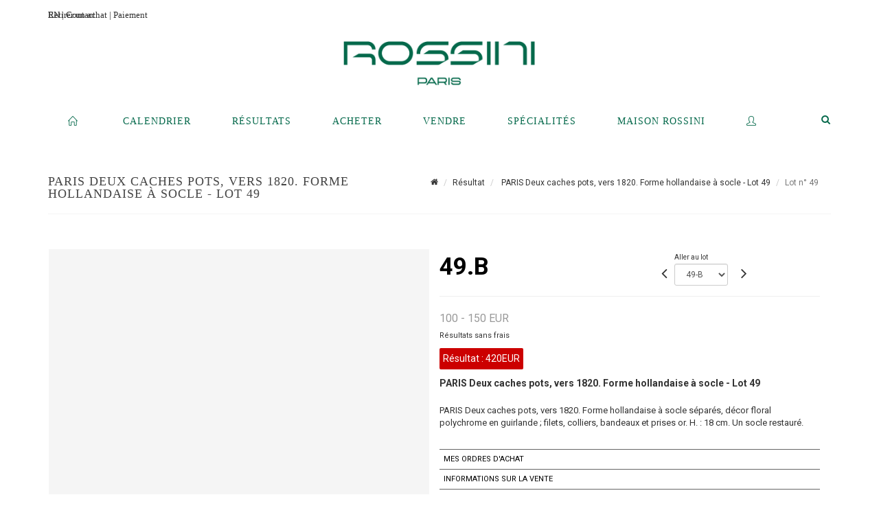

--- FILE ---
content_type: text/html;charset=UTF-8
request_url: https://www.rossini.fr/lot/1444/378890
body_size: 64694
content:
<!doctype html>
<html lang="fr" class="no-js">
<head>
    <meta http-equiv="Content-Type" content="text/html; charset=UTF-8">
    <meta http-equiv="X-UA-Compatible" content="IE=edge,chrome=1">
    <title> PARIS Deux caches pots, vers 1820. Forme hollandaise à socle - Lot 49 </title>
    
    
        



    

     
         
         <meta property="og:title" content="PARIS Deux caches pots, vers 1820. Forme hollandaise à socle - Lot 49">
     
    
        <meta name="description" content="Toutes les informations sur le lot PARIS Deux caches pots, vers 1820. Forme... - Lot 49 - Rossini"/>
		<meta property="og:description" content="Toutes les informations sur le lot PARIS Deux caches pots, vers 1820. Forme... - Lot 49 - Rossini">
    
	
		<meta name="keywords" content="">
	




<meta name="language" content="fr">


<!-- HREF LANG -->


	
		<link rel="alternate" hreflang="en"
			  href="https://www.rossini.fr/en/lot/1444/378890" />

	
		<link rel="canonical" href="https://www.rossini.fr/lot/1444/378890" />
	
		<link rel="alternate" hreflang="fr"
			  href="https://www.rossini.fr/lot/1444/378890" />




<meta name="viewport" content="width=device-width, initial-scale=1, maximum-scale=1"/>
<meta name="author" content="Rossini">
<meta name="identifier-url" content="">
<meta name="layout" content="main"/>
<meta property="og:site_name" content="Rossini">
<meta property="og:locale" content="fr">
<meta property="og:url" content="https://www.rossini.fr/lot/1444/378890"/>
<meta property="og:image" content="https://medias-static-sitescp.zonesecure.org/sitegenerique/62/logos/logo-0820250915131855.png"/>
<link rel="shortcut icon" href="https://medias-static-sitescp.zonesecure.org/sitegenerique/62/logos/logo-09-_1_20260107154903.ico" type="image/x-icon">
<link rel="icon" href="https://medias-static-sitescp.zonesecure.org/sitegenerique/62/logos/logo-09-_1_20260107154903.ico" />

<!-- GoogleFonts    ============================================= -->
<link href="https://fonts.googleapis.com/css?family=Roboto:" rel="stylesheet"><link href="https://fonts.googleapis.com/css?family=Roboto:700" rel="stylesheet">
<!-- Stylesheets    ============================================= -->

<link rel="stylesheet" href="/assets/bootstrap-2702cc3efe0973add8272e0853ab03a3.css"/>
<link rel="stylesheet" href="/assets/font-awesome/css/font-awesome.min-84f0e98c247f3592f710ccde278d799c.css"/>
<link rel="stylesheet" href="/assets/style-6f91c0476104ee16f6fea9387a0decc9.css"/>
<link rel="stylesheet" href="/assets/font-icons-2145a7dee7ed7e44ae2f1897272842b8.css"/>
<link rel="stylesheet" href="/assets/icomoon-36189714d365d3d2ad41c87302fc4927.css"/>
<link rel="stylesheet" href="/assets/animate-ca9c031f7663c9e52b815d368f541c0e.css"/>
<link rel="stylesheet" href="/assets/magnific-popup-bd76b2742b05e58017f0fe452a612c2c.css"/>
<link rel="stylesheet" href="/assets/responsive-8fa874eb92fb7932dfb539001ee06bdd.css"/>


<!-- REVOLUTION SLIDER	============================================= -->
<link rel="stylesheet" href="https://cdn.drouot.com/assets?name=revolution_slider/css/layers.css">
<link rel="stylesheet" href="https://cdn.drouot.com/assets?name=revolution_slider/css/settings.css">
<link rel="stylesheet" href="https://cdn.drouot.com/assets?name=revolution_slider/css/navigation.css">


<link rel="stylesheet" href="/assets/jquery_toast/jquery.toast-45c7a0d117e54c9e9a29b32ba06784a8.css"/>
<link rel="stylesheet" href="/assets/cp-088cf35f8f3474c63d77b7860a79b0ee.css"/>
<script type="text/javascript" src="https://cdn.drouot.com/assets?name=cpg/jquery-743584baf8fc09dcd82ba03b2c8d990e.js"></script>

<!--[if lt IE 9]>
    <script src="http://css3-mediaqueries-js.googlecode.com/svn/trunk/css3-mediaqueries.js"></script>
<![endif]-->

<!-- CAROUSEL	============================================= -->
<script type="text/javascript" src="/assets/include/carousel-plugin/owl.carousel.min-58f126a356f7a1eb5ef4de741979f957.js" ></script>

<style type="text/css">
.openseadragon { background-color: #ffffff; border: 1px solid #ffffff; color: #333333; height: 600px; width: 400px; }
/* ******************************** GENERAL OPTIONS ******************************** */
.cpgen-container{
width:100%;margin-left:auto;margin-right:auto;padding-left : 0px ; padding-top : 0px ;padding-right : 0px ; padding-bottom : 0px ;}

/* ******************************** TYPOGRAPHY ******************************** */

    /*  BODY ============== */
    body {color : #333333;text-transform: none;font-family: Roboto, Arial, Helvetica, sans-serif ;/*font-style : ;font-weight : ;*/font-size : 14px;letter-spacing : 0px;}
    body a:link {color : #333333;}
    body a:visited {color : #333333;}
    body a:hover {color : #333333;}

    /*  NAV ============== */
    nav {color : #05694B;text-transform: uppercase;font-family: Georgia, serif, Arial, Helvetica, sans-serif ;/*font-style : ;font-weight : ;*/font-size : 14px;letter-spacing : 0px;}
    nav a:link {color : #05694B;}
    nav a:visited {color : #05694B;}
    nav a:hover {color : #000000;}

    /*  FOOTER ============== */
    footer {color : #ffffff;text-transform: none;font-family: Roboto, Arial, Helvetica, sans-serif ;/*font-style : ;font-weight : ;*/font-size : 14px;letter-spacing : 0px;}
    footer a:link {color : #ffffff;}
    footer a:visited {color : #ffffff;}
    footer a:hover {color : #ffffff;}

    /*  H1 ============== */
    h1 {color : #05694B;text-transform: uppercase;font-family: Georgia, serif, Arial, Helvetica, sans-serif ;/*font-style : ;font-weight : ;*/font-size : 23px;letter-spacing : 0px;}
    h1 a:link {color : #05694B;}
    h1 a:visited {color : #05694B;}
    h1 a:hover {color : #05694B;}

    /*  H2 ============== */
    h2 {color : #05694B;text-transform: none;font-family: Roboto, Arial, Helvetica, sans-serif ;/*font-style : ;font-weight : ;*/font-size : 15px;letter-spacing : 0px;}
    h2 a:link {color : #05694B;}
    h2 a:visited {color : #05694B;}
    h2 a:hover {color : #05694B;}

    /*  H3 ============== */
    h3 {color : #05694B;text-transform: none;font-family: Roboto, Arial, Helvetica, sans-serif ;/*font-style : ;font-weight : ;*/font-size : 16px;letter-spacing : 0px;}
    h3 a:link {color : #05694B;}
    h3 a:visited {color : #05694B;}
    h3 a:hover {color : #05694B;}

    /*  H4 ============== */
    h4 {color : #05694B;text-transform: none;font-family: Roboto, Arial, Helvetica, sans-serif ;/*font-style : ;font-weight : ;*/font-size : 15px;letter-spacing : 0px;}
    h4 a:link {color : #05694B;}
    h4 a:visited {color : #05694B;}
    h4 a:hover {color : #05694B;}

    /*  H5 ============== */
    h5 {color : #05694B;text-transform: none;font-family: Roboto, Arial, Helvetica, sans-serif ;/*font-style : ;font-weight : ;*/font-size : 14px;letter-spacing : 0px;}
    h5 a:link {color : #05694B;}
    h5 a:visited {color : #05694B;}
    h5 a:hover {color : #05694B;}

    /*  H6 ============== */
    h6 {color : #05694B;text-transform: none;font-family: Roboto, Arial, Helvetica, sans-serif ;/*font-style : ;font-weight : ;*/font-size : 14px;letter-spacing : 0px;}
    h6 a:link {color : #05694B;}
    h6 a:visited {color : #05694B;}
    h6 a:hover {color : #05694B;}


/* ******************************** LOGO ******************************** */
#cpgenlogo{margin-left : px ;margin-top : px ;margin-right : px ;margin-bottom : px ; float: left;}

/* ******************************** HEADER ******************************** */

.cpgen-header {padding-left : 0px ;padding-top : 0px ;
padding-right : 0px ;padding-bottom : 20px ;margin-left : 0px ;margin-top : 0px ;margin-right : 0px ;margin-bottom : 0px ;background-color : #ffffff ;border-top: 0px solid #ffffff;border-bottom: 0px solid #ffffff;}


/* ******************************** MENU ******************************** */
#cpgen-menu {background-color : #ffffff;}
#header.sticky-header #primary-menu ul li {padding-left : 0px ;padding-top : 0px ;padding-right : 0px ;padding-bottom : 20px;}
#cpgen-menu li:hover{background:#ffffff;}
#primary-menu {font-weight: normal !important;background-color : #ffffff;float:left;}
#header.sticky-header:not(.static-sticky) #primary-menu > ul > li > a {line-height:40px;}
#header.sticky-header #header-wrap{height: 40px;background-color : #ffffff;color : #477380 ;}
#header.sticky-header #header-wrap img{max-height:40px;}
#primary-menu , #primary-menu.style-2 {height: 40px;}
#primary-menu.style-2 > div > ul > li > a{height: 40px;}
.device-sm #header.sticky-style-2 #header-wrap, .device-xs #header.sticky-style-2 #header-wrap, .device-xxs #header.sticky-style-2 #header-wrap{background-color : #ffffff;}
#header.sticky-style-2 #header-wrap, #header.sticky-style-3 #header-wrap, #primary-menu.style-2 > div > ul > li > a {height:40px;line-height:40px}
#primary-menu.style-2 ul ul, #primary-menu.style-2 ul li .mega-menu-content{top:40px}

#primary-menu-trigger {background-color:#ffffff !important;}
#primary-menu-trigger .icon-reorder{color:#05694B !important;}
#header.transparent-header.full-header #primary-menu > ul { border-right-color: rgba(0,0,0,0.1); }
#primary-menu ul {list-style: none;	height:40px;	margin: 0;}
#primary-menu > ul {float: left; }
#primary-menu ul li.mega-menu { position: inherit; }
#primary-menu ul li:first-child { margin-left: 0; }
#primary-menu ul li a {padding-left : 29px ;padding-top : 3px ;padding-right : 29px;padding-bottom : 3px ; height: 40px;line-height: 40px;}
#primary-menu ul li .mega-menu-content {background-color: #ffffff;	border-top: 2px solid #ffffff;}
#primary-menu ul ul{background-color: #ffffff; width:250px;display: none;}
#primary-menu ul ul a {	color: #05694B !important;}
#primary-menu ul ul li:hover > a {background-color: #ffffff !important;color: #05694B!important;}
#primary-menu .dropdown hr{color : #ffffff;}
#primary-menu .container #top-search form input{color: #05694B!important;}
#primary-menu .container #top-search form input::placeholder {color:#05694B!important;}

/* ******************************** BACKGROUND ******************************** */
body{background-color:#ffffff;background-image: ;background-repeat: ;}


/* ******************************** FOOTER ******************************** */
#footer{padding-left : 0px ;padding-top : 35px ;padding-right : 0px ;padding-bottom : 0px ;margin-left : 0px ;margin-top : 0px ;margin-right : 0px ;margin-bottom : 0px ;border-top: 1px solid #05694B;border-bottom: 0px solid #05694B ;background : #05694b;color : #ffffff ; }
#footer a{#ffffff ;}



/* ******************************** SOCIAL ******************************** */
.cpgen-header .cpgen-social {font-size:1000;color:#000000;}
.cpgen-footer .cpgen-social {font-size:10;color:#000000;}

#primary-menu ul li .mega-menu-content  {width: 100% !important; }
</style>
<link rel="stylesheet" href="https://medias-static-sitescp.zonesecure.org/sitegenerique/62/css/cssFile20260122104713.css" type="text/css" />

<script type="text/javascript" src="https://cdn.drouot.com/assets?name=cpg/cookiechoices-abc20e1381d834f5f6bf5378262b9b5c.js"></script>
<script>
    window.dataLayer = window.dataLayer || [];
    function gtag(){dataLayer.push(arguments);}

    gtag('consent', 'default', {
        'ad_storage': 'denied',
        'ad_user_data': 'denied',
        'ad_personalization': 'denied',
        'analytics_storage': 'denied'
    });
</script>

    <!-- Google tag (gtag.js) -->
        <script async src="https://www.googletagmanager.com/gtag/js?id=G-M2VJ74SB5S"></script>
        <script>
            if (!isTrackingActivated()) {
                window['ga-disable-G-M2VJ74SB5S'] = true;
            } else {
                gtag('js', new Date());
                gtag('config', 'G-M2VJ74SB5S');
                updateGtagConsent('granted');
            }
        </script>
    <!-- End Google tag (gtag.js) -->




    <link rel="stylesheet" href="https://cdnjs.cloudflare.com/ajax/libs/font-awesome/6.5.0/css/all.min.css">


    
    <script src="https://cdn.jsdelivr.net/npm/vanilla-lazyload@17.1.2/dist/lazyload.min.js"></script>

</head>
<body class="fr">



<div class="cpgen-container">
    
    <div class="cpgen-header">
        
            <div id="top-bar">
    <div class="container clearfix">
        <div class="col_half nobottommargin flags">
            <div class="top-links">
                
    
        <a href="/en/lot/1444/378890" class="languegb">
            <img src="/assets/flags/gb-91583bd9501e5849846045852a312edf.png" />
        </a>
    

    


                <a href="/ou-nous-trouver" target="_blank">Contact</a>
            </div>
        </div>

        <div class="col_half fright  nobottommargin social">
            <div id="top-social">
                <ul>
    

    

    

    

    

        

            <li><a target="_blank"
                   href="https://www.instagram.com/rossini_auction/?hl=fr"
                   class="si-instagram"><span class="ts-icon"><i class="icon-instagram"></i>
                </span><span class="ts-text">instagram</span></a></li>

        
    

    

    

    

        

            <li><a target="_blank"
                   href="https://www.facebook.com/RossiniMaisonDeVentesAuxEncheres/"
                   class="si-facebook"><span class="ts-icon"><i class="icon-facebook"></i>
                </span><span class="ts-text">facebook</span></a></li>

        
    

    

    

</ul>
            </div>
        </div>
    </div>
</div>
<header id="header" class="header6 sticky-style-2">
    <div class="container clearfix">
        <div id="primary-menu-trigger"><i class="icon-reorder"></i></div>
        <div id="cpgenlogo">
            <!-- Logo  ============================================= -->
            <div id="logo">
                <a href="/"
                   class="standard-logo"
                   data-dark-logo="https://medias-static-sitescp.zonesecure.org/sitegenerique/62/logos/logo-0820250915131855.png">
                    <img style=""
                         src="https://medias-static-sitescp.zonesecure.org/sitegenerique/62/logos/logo-0820250915131855.png"
                         alt="Rossini">
                </a>
                <a href="/"
                   class="retina-logo"
                   data-dark-logo="https://medias-static-sitescp.zonesecure.org/sitegenerique/62/logos/logo-0820250915131855.png"><img src="https://medias-static-sitescp.zonesecure.org/sitegenerique/62/logos/logo-0820250915131855.png" alt="Rossini"></a>
            </div>
            <!-- #logo end -->
        </div>
        <div class="texteHeader">
            <a href="/retraits-des-objets" target="_blank">Retirer un achat</a> | <a href="/paiement-en-ligne" target="_blank">Paiement</a>
        </div>
    </div>
    <div id="cpgen-menu">
        <div id="header-wrap"
             class="container">
            <nav id="primary-menu" class="style-2">
    <div class="container clearfix">
        <ul>

    <li>
        
            <a href="/" >
                <div>
                    <i class='icon-line2-home'></i>
                </div>
            </a>
        
        
    </li>

    <li>
        
            <a href="/ventes-a-venir" >
                <div>
                    Calendrier
                </div>
            </a>
        
        
    </li>

    <li>
        
            <a href="/resultats" >
                <div>
                    Résultats
                </div>
            </a>
        
        
    </li>

    <li>
        
            <a href="#" >
                <div>
                    Acheter
                </div>
            </a>
        
        
            <ul>
                

    <li>
        
            <a href="/retraits-des-objets" >
                <div>
                    Retrait des objets
                </div>
            </a>
        
        
    </li>

    <li>
        
            <a href="/paiement-en-ligne" >
                <div>
                    Paiement en ligne
                </div>
            </a>
        
        
    </li>

    <li>
        
            <a href="/caution-en-ligne" >
                <div>
                    Dépôt de caution
                </div>
            </a>
        
        
    </li>

            </ul>
        
    </li>

    <li>
        
            <a href="#" >
                <div>
                    Vendre
                </div>
            </a>
        
        
            <ul>
                

    <li>
        
            <a href="/prestations" >
                <div>
                    Les prestations
                </div>
            </a>
        
        
    </li>

    <li>
        
            <a href="/vendre" >
                <div>
                    Conditions de ventes Vendeur
                </div>
            </a>
        
        
    </li>

    <li>
        
            <a href="#" >
                <div>
                    Estimation en région
                </div>
            </a>
        
        
            <ul>
                

    <li>
        
            <a href="/estimation-auvergne-rhone-alpes" >
                <div>
                    Auvergne-Rhône-Alpes
                </div>
            </a>
        
        
    </li>

    <li>
        
            <a href="/estimation-bourgogne-franche-Comte" >
                <div>
                    Bourgogne-Franche-Comté
                </div>
            </a>
        
        
    </li>

    <li>
        
            <a href="/estimation-bretagne" >
                <div>
                    Bretagne
                </div>
            </a>
        
        
    </li>

    <li>
        
            <a href="/estimation-centre-val-de-loire" >
                <div>
                    Centre-Val de Loire
                </div>
            </a>
        
        
    </li>

    <li>
        
            <a href="/estimation-corse" >
                <div>
                    Corse
                </div>
            </a>
        
        
    </li>

    <li>
        
            <a href="/estimation-grand-est" >
                <div>
                    Grand Est
                </div>
            </a>
        
        
    </li>

    <li>
        
            <a href="/estimation-ile-de-france" >
                <div>
                    Île-de-France
                </div>
            </a>
        
        
    </li>

    <li>
        
            <a href="/estimation-normandie" >
                <div>
                    Normandie
                </div>
            </a>
        
        
    </li>

    <li>
        
            <a href="/estimation-nouvelle-aquitaine" >
                <div>
                    Nouvelle-Aquitaine
                </div>
            </a>
        
        
    </li>

    <li>
        
            <a href="/estimation-occitanie" >
                <div>
                    Occitanie
                </div>
            </a>
        
        
    </li>

    <li>
        
            <a href="/estimation-pays-de-la-loire" >
                <div>
                    Pays de la Loire
                </div>
            </a>
        
        
    </li>

    <li>
        
            <a href="/estimation-provence-cote-azur" >
                <div>
                    Provence-Alpes-Côte d'Azur
                </div>
            </a>
        
        
    </li>

    <li>
        
            <a href="/estimation-etranger" >
                <div>
                    Etranger
                </div>
            </a>
        
        
    </li>

            </ul>
        
    </li>

    <li>
        
            <a href="/estimation-en-ligne" >
                <div>
                    Estimations en ligne
                </div>
            </a>
        
        
    </li>

    <li>
        
            <a href="/salle-des-ventes" >
                <div>
                    Salle des ventes
                </div>
            </a>
        
        
    </li>

            </ul>
        
    </li>

    <li>
        
            <a href="/specialites" >
                <div>
                    Spécialités
                </div>
            </a>
        
        
    </li>

    <li>
        
            <a href="#" >
                <div>
                    Maison Rossini
                </div>
            </a>
        
        
            <ul>
                

    <li>
        
            <a href="/a-propos" >
                <div>
                    À propos
                </div>
            </a>
        
        
    </li>

    <li>
        
            <a href="/equipe" >
                <div>
                    L'équipe rossini
                </div>
            </a>
        
        
    </li>

    <li>
        
            <a href="/ou-nous-trouver" >
                <div>
                    Contact
                </div>
            </a>
        
        
    </li>

    <li>
        
            <a href="/newsletter" >
                <div>
                    Newsletter
                </div>
            </a>
        
        
    </li>

    <li>
        
            <a href="/actualites" >
                <div>
                    Nos actualités
                </div>
            </a>
        
        
    </li>

            </ul>
        
    </li>

    <li>
        
            <a href="https://int.rossini.fr/membre/login" target='_blank'>
                <div>
                    <i class='icon-line2-user'></i>
                </div>
            </a>
        
        
    </li>
</ul>
            
<div id="top-cart">
    <a href="#" id="top-cart-trigger">
        <i class="icon-legal"></i>
    </a>
    <div class="top-cart-content" id="top-cart-content">
        <div class="top-cart-title">
            <p>Ordres d'achats </p>
        </div>
        <div class="top-cart-items" id="top-cart-items">
            <template id="cart-item-list">
                <div class="top-cart-item clearfix">
                    <div class="top-cart-item-desc">
                        <a href="/null/null"></a>
                        <span class="top-cart-item-price"></span>
                        <span class="top-cart-item-price"></span>
                    </div>
                </div>
            </template>
        </div>
    </div>
</div><!-- #top-cart end -->

<script type="text/javascript">
    function getQueryVariable(variable) {
        let query = window.location.search.substring(1);
        let vars = query.split('&');
        for (let i = 0; i < vars.length; i++) {
            let pair = vars[i].split("=");
            if (pair[0] === variable) {return pair[1];}
        }
        return false;
    }
    $(document).ready(function() {
        panierSize = 0;
        if (window.localStorage.getItem("panier") !== null && window.localStorage.getItem("panier") !== '') {
            panier = getPanier();
            panierSize = Object.keys(panier.lots).length;
        }
        if (window.location.search.indexOf("okLots") !== -1) {
            let lotIds = getQueryVariable("okLots").split(",");
            for (let i in lotIds) {
                deleteOrdre(lotIds[i]);
            }
            panierSize = Object.keys(panier.lots).length;
        }
        if (panierSize > 0) {
            $.toast({
                icon: 'info',
                text : "<p class=''>N'oubliez pas de valider définitivement vos ordres d'achat dans votre <a href='/ordre'>panier</a>.</p>",
                allowToastClose: true,
                showHideTransition : 'slide',  // It can be plain, fade or slide
                hideAfter : false,             // `false` to make it sticky or time in miliseconds to hide after
                stack : 2,                     // `false` to show one stack at a time count showing the number of toasts that can be shown at once
                textAlign : 'left',            // Alignment of text i.e. left, right, center
                position : 'top-right'       // bottom-left or bottom-right or bottom-center or top-left or top-right or top-center or mid-center or an object representing the left, right, top, bottom values to position the toast on page
            })
            Object.keys(panier.lots).forEach(function (lotId) {
                let t = document.querySelector('#cart-item-list');
                let a = t.content.querySelectorAll("a");
                a[0].textContent = "lot n° "+panier.lots[lotId].n;
                let s = t.content.querySelectorAll("span");
                s[0].textContent = panier.lots[lotId].d;
                if (panier.lots[lotId].m === -1) {
                    s[1].textContent = 'Enchère Téléphone';
                } else {
                    s[1].textContent = panier.lots[lotId].m + ' ' + panier.lots[lotId].c;
                }

                let x = document.getElementById("top-cart-items");
                let clone = document.importNode(t.content, true);
                x.appendChild(clone)
            })

            let panierSizeSpan = document.createElement("span");
            panierSizeSpan.textContent = window.panierSize.toString();
            document.getElementById("top-cart-trigger").appendChild(panierSizeSpan);

            let btnPanier = document.createElement("a");
            btnPanier.rel = "nofollow";
            btnPanier.className = "button button-3d button-small nomargin fright";
            btnPanier.textContent = 'Envoyer mes ordres';
            btnPanier.href = '/null/null';
            let btnPanierDiv = document.createElement("div");
            btnPanierDiv.className = "top-cart-action clearfix";
            btnPanierDiv.appendChild(btnPanier);

            document.getElementById("top-cart-content").appendChild(btnPanierDiv);
        } else {
            let panierList = document.createElement("p");
            panierList.textContent = "Votre liste d'ordre est vide, naviguez dans le catalogue pour ajouter vos ordres.";
            document.getElementById("top-cart-items").appendChild(panierList);
        }

    });
</script>

            
                <div id="top-search">
                    <a href="#" id="top-search-trigger"><i class="icon-search3"></i><i class="icon-line-cross"></i></a>
                    <form action="/recherche" method="get">
                        <input type="text" name="query" class="form-control" value="" placeholder="Recherchez un lot, un artiste">
                        <input type="submit" class="loupe" id="AccueilBtChercher" value="">
                    </form>
                </div>
            
    </div>
</nav>
        </div>
    </div>
</header>

        
    </div>

    <div class="container">
        
        
            <div class="clear"></div>

<div class="basic layoutsPage">
    <div class="layoutsExemple col-md-12">
        
<section id="page-title" class="page-title-mini page-title-nobg">
    <div class="clearfix">
        <h1>
            PARIS Deux caches pots, vers 1820. Forme hollandaise à socle - Lot 49
        </h1>
        <ol class="breadcrumb">
            <li><a href='/'>
                <icon class='icon-home2'></icon>
            </a></li>
            <li><a href='/resultats'>Résultat</a>
            </li>
            <li><a href="/catalogue/1444-ceramiques-jouets-objets-dart-design">
                PARIS Deux caches pots, vers 1820. Forme hollandaise à socle - Lot 49
            </a></li>
            <li class="active">Lot n° 49&nbsp;</li>
        </ol>
    </div>
</section>
<section id="content">
    <div class="detailLot content-wrap Vente1444 Etude162 Etude2">
            <div class="single-product">
                <div class="product">
                    <div class="col-xs-12 col-md-6 product-img noPaddingLeft">
                        
                            
<script type="text/javascript" src="https://cdn.drouot.com/assets?name=openseadragon/openseadragon.min.js"></script>
<div class="col-xs-12 padding0">
    <div id="zoomImage" class="openseadragon">
        <div id="toolbarDiv"></div>
        
        <script type="text/javascript">
            var viewer = OpenSeadragon({
                        id:            "zoomImage",
                        prefixUrl:     "https://cdn.drouot.com/assets?name=openseadragon/images/",
                        showNavigator:  true,
                        toolbar:       "toolbarDiv",
                        nextButton:     "next",
                        previousButton: "previous",
                        autoHideControls: false,
                        maxZoomPixelRatio: 3,
                        minZoomPixelRatio: 0.5,
                        navigatorSizeRatio: 0.12,
                        controlsFadeDelay: 0,
                        controlsFadeLength: 500,
                        showReferenceStrip: false,
                        animationTime: 0.8,
                        imageSmoothingEnabled: true,
                    });
                    $(document).ready(function() {
//                        setTimeout( function(){
//                                   innerHTML2 = $(".intercom-launcher-discovery-frame").contents().find("html").html();
//                                   innerHTML = $('.intercom-launcher-frame').contents().find("html").html();
//                                   innerHTML3 = $("#intercom-frame").contents().find("html").html();
//                               }, 3000);
                        var tiles = [
                            
                            {
                                tileSource : {
                                    type: 'image',
                                    url:  'https://cdn.drouot.com/d/image/lot?size=fullHD&path=62/1444/49-b.jpg',
                                    crossOriginPolicy: 'Anonymous',
                                    ajaxWithCredentials: false,
                                },
                            },
                            
                        ];
                        var tile = 0;
                        var length = tiles.length - 2;
                        viewer.addTiledImage(tiles[0]); //init sur la première image
                        $(".thumbPreview").click(function() { //quand on clique ça change l'image
                            tile = parseInt($(this).data("thumb-index"));
                            viewer.close();
                            viewer.addTiledImage(tiles[parseInt($(this).data("thumb-index"))]);
                        });
                        var container = $('div.image-container');
                        $("#next").click(function() {
                            if (tile <= length) {
                                tile++;
                            } else {
                                tile = 0;
                            }
                            viewer.close();
                            viewer.addTiledImage(tiles[tile]);
                            scrollTo=$("#thumbImage-"+tile);
                            container.animate({
                                scrollTop: scrollTo.offset().top - container.offset().top + container.scrollTop()
                            })
                        });
                        $("#previous").click(function() {
                            if (tile === 0) {
                                tile = length + 1;
                            } else {
                                tile--;
                            }
                            viewer.close();
                            viewer.addTiledImage(tiles[tile]);
                            scrollTo=$("#thumbImage-"+tile);
                            container.animate({
                                scrollTop: scrollTo.offset().top - container.offset().top + container.scrollTop()
                            })
                        });
        });

    </script>
        <noscript>
            
                
                <img src="https://cdn.drouot.com/d/image/lot?size=phare&path=62/1444/49-b.jpg" alt="PARIS Deux caches pots, vers 1820. Forme hollandaise &agrave; socle s&eacute;par&eacute;s, d&eacute;cor floral..."/>
            
        </noscript>
    </div>
</div>

<div class="clear"></div>
<div class="col-xs-12 noPaddingLeft thumbBlocmaster">
    
</div>
                        
                    </div>

                    <div class="col-xs-12 col-md-6 product-desc">
                        <div class="fiche_numero_lot">
                            <span class="fiche_lot_label">Lot</span> <span class="fiche_lot_labelnum">n°</span> <span class="fiche_lot_num">49.B</span>
                        </div>
                        <div class="col-md-5 padding0 floatRight">
                            
<div class="lot_navigation">
    <div class="lot_prec_suiv">
        <span class="lot_precedent col-xs-1 padding0" onclick="javascript:jQuery('#preview-form').submit()">
            
                <form id="preview-form" method="post" action="/action/goToLot?id=378888" style="display: inline-block;margin-top: 7px;">
                    <input type="hidden" name="cpId" value="62"/>
                    <input type="hidden" name="venteId" value="1444"/>
                    <input type="hidden" name="newLang" value="fr"/>
                    <i class="icon-angle-left" style="font-size:24px;cursor:pointer;"></i>
                </form>
            
        </span>
        <span class="lot_combo col-xs-6 col-md-5 padding0 alignCenter">
            <span class="info_cache font10 alignCenter">Aller au lot</span>
            <form id="combo-form" class="form-group"
                  action="/action/goToLot"
                  method="post"
                  style="display: inline-block;">
                <input type="hidden" name="cpId" value="62"/>
                <input type="hidden" name="venteId" value="1444"/>
                <input type="hidden" name="newLang" value="fr"/>
                <select id="combo-num" class="form-control" name="id" style="height:32px; width:auto; font-size: 12px; min-width:75px; " onchange="this.form.submit()" >
<option value="378839" >1</option>
<option value="378840" >2</option>
<option value="378841" >3</option>
<option value="378842" >4</option>
<option value="378843" >5</option>
<option value="378844" >6-B</option>
<option value="378845" >6</option>
<option value="378846" >7</option>
<option value="378847" >8</option>
<option value="378848" >9</option>
<option value="378849" >10</option>
<option value="378850" >11</option>
<option value="378851" >12</option>
<option value="378852" >13</option>
<option value="378853" >14</option>
<option value="378854" >15</option>
<option value="378855" >16</option>
<option value="378856" >17</option>
<option value="378857" >18</option>
<option value="378858" >19</option>
<option value="378859" >20</option>
<option value="378860" >21</option>
<option value="378861" >22</option>
<option value="378862" >23</option>
<option value="378863" >24</option>
<option value="378864" >25</option>
<option value="378865" >26</option>
<option value="378866" >27</option>
<option value="378867" >28</option>
<option value="378868" >29</option>
<option value="378869" >30</option>
<option value="378870" >31</option>
<option value="378871" >32</option>
<option value="378872" >33</option>
<option value="378873" >34</option>
<option value="378874" >35</option>
<option value="378875" >36</option>
<option value="378876" >37</option>
<option value="378878" >38-B</option>
<option value="378877" >38</option>
<option value="378879" >39</option>
<option value="378880" >40</option>
<option value="378881" >41</option>
<option value="378882" >42</option>
<option value="378883" >43</option>
<option value="378884" >44</option>
<option value="378885" >45</option>
<option value="378886" >46</option>
<option value="378887" >47</option>
<option value="378888" >48</option>
<option value="378890" selected="selected" >49-B</option>
<option value="378889" >49</option>
<option value="378891" >50</option>
<option value="378892" >51</option>
<option value="378893" >52</option>
<option value="378894" >53</option>
<option value="378895" >54</option>
<option value="378896" >55</option>
<option value="378897" >56</option>
<option value="378898" >57</option>
<option value="378899" >58</option>
<option value="378900" >59</option>
<option value="378901" >60</option>
<option value="378902" >61</option>
<option value="378903" >62</option>
<option value="378904" >63</option>
<option value="378905" >64</option>
<option value="378906" >65</option>
<option value="378907" >66</option>
<option value="378908" >67</option>
<option value="378909" >68</option>
<option value="378910" >69</option>
<option value="378911" >70</option>
<option value="378912" >71</option>
<option value="378913" >72</option>
<option value="378914" >73</option>
<option value="378915" >74</option>
<option value="378916" >75</option>
<option value="378917" >76</option>
<option value="378918" >77</option>
<option value="378919" >78</option>
<option value="378920" >79</option>
<option value="378921" >80</option>
<option value="378922" >81</option>
<option value="378923" >82</option>
<option value="378924" >83</option>
<option value="378927" >84-C</option>
<option value="378926" >84</option>
<option value="378925" >84-B</option>
<option value="399152" >84-D</option>
<option value="378928" >85</option>
<option value="378929" >86</option>
<option value="378930" >87</option>
<option value="378931" >88</option>
<option value="378932" >89</option>
<option value="378933" >90</option>
<option value="378934" >91</option>
<option value="378935" >92</option>
<option value="378936" >93</option>
<option value="378937" >94</option>
<option value="378938" >95</option>
<option value="378939" >96</option>
<option value="378940" >97</option>
<option value="378941" >98</option>
<option value="378943" >99-B</option>
<option value="378942" >99</option>
<option value="378944" >100</option>
<option value="378946" >101-B</option>
<option value="378945" >101</option>
<option value="378947" >102</option>
<option value="378948" >103</option>
<option value="378949" >104</option>
<option value="378950" >105</option>
<option value="378952" >105-B</option>
<option value="378951" >105-C</option>
<option value="399153" >106-F</option>
<option value="378953" >106-D</option>
<option value="378954" >106-E</option>
<option value="378955" >106-C</option>
<option value="378956" >106-B</option>
<option value="378957" >106</option>
<option value="399155" >106-H</option>
<option value="399154" >106-G</option>
<option value="378958" >107</option>
<option value="378959" >108</option>
<option value="378960" >109</option>
<option value="378961" >110</option>
<option value="378962" >111</option>
<option value="378963" >112</option>
<option value="378964" >113</option>
<option value="378965" >114</option>
<option value="378966" >115</option>
<option value="378967" >116</option>
<option value="378968" >117</option>
<option value="378969" >118</option>
<option value="378970" >119</option>
<option value="378971" >120</option>
<option value="378972" >121</option>
<option value="378973" >122</option>
<option value="378974" >123</option>
<option value="378975" >124</option>
<option value="378976" >125</option>
<option value="378977" >126</option>
<option value="378978" >127</option>
<option value="378979" >128</option>
<option value="378980" >129</option>
<option value="399156" >130-B</option>
<option value="378981" >131</option>
<option value="378982" >132</option>
<option value="378983" >133</option>
<option value="378984" >134</option>
<option value="378985" >135</option>
<option value="378986" >136</option>
<option value="378987" >137</option>
<option value="378988" >138</option>
<option value="378989" >139</option>
<option value="378990" >140</option>
<option value="399157" >140-B</option>
<option value="399158" >141-C</option>
<option value="378991" >141</option>
<option value="399159" >141-D</option>
<option value="378992" >142</option>
<option value="378993" >143</option>
<option value="378994" >144</option>
<option value="378995" >145</option>
<option value="378996" >146</option>
<option value="378997" >147</option>
<option value="378998" >148</option>
<option value="378999" >149</option>
<option value="379000" >150</option>
<option value="379001" >151</option>
<option value="379002" >152</option>
<option value="379003" >153</option>
<option value="379004" >154</option>
<option value="379005" >155</option>
<option value="379006" >156</option>
<option value="379007" >157</option>
<option value="379008" >158</option>
<option value="379009" >159</option>
<option value="379010" >160</option>
<option value="379011" >161</option>
<option value="379012" >162</option>
<option value="379013" >163</option>
<option value="379014" >164</option>
<option value="379016" >165-B</option>
<option value="379015" >165</option>
<option value="379017" >166</option>
<option value="399162" >167-C</option>
<option value="399161" >167-A</option>
<option value="399160" >167-B</option>
<option value="379018" >167</option>
<option value="399165" >167-F</option>
<option value="399164" >167-E</option>
<option value="399163" >167-D</option>
<option value="379019" >168</option>
<option value="379020" >169</option>
<option value="399166" >169-B</option>
<option value="379021" >170</option>
<option value="379022" >171</option>
<option value="379023" >172</option>
<option value="379024" >173</option>
<option value="379025" >174</option>
<option value="379026" >175</option>
<option value="399169" >176-D</option>
<option value="379027" >176</option>
<option value="399168" >176-C</option>
<option value="399167" >176-B</option>
<option value="379028" >177</option>
<option value="379029" >178</option>
<option value="379030" >179</option>
<option value="379031" >180</option>
<option value="379032" >181</option>
<option value="379033" >182</option>
<option value="379034" >183</option>
<option value="379035" >184</option>
<option value="379036" >185</option>
<option value="379037" >186</option>
<option value="379038" >187</option>
<option value="399170" >188-B</option>
<option value="379039" >188</option>
<option value="379040" >189</option>
<option value="379041" >190</option>
<option value="379042" >191</option>
<option value="379043" >192</option>
<option value="379044" >193</option>
<option value="379045" >194</option>
<option value="379046" >195</option>
<option value="379047" >196</option>
<option value="379048" >197</option>
<option value="379049" >198</option>
<option value="379050" >199</option>
<option value="379051" >200</option>
<option value="379052" >201</option>
<option value="379053" >202</option>
<option value="379054" >203</option>
<option value="379055" >204</option>
<option value="379056" >205</option>
<option value="379057" >206</option>
<option value="379058" >207</option>
<option value="379059" >208</option>
<option value="379060" >209</option>
<option value="379061" >210</option>
<option value="379062" >211</option>
<option value="379063" >212</option>
<option value="379064" >213</option>
<option value="379065" >214</option>
<option value="379066" >215</option>
<option value="399171" >215-B</option>
<option value="379067" >216</option>
<option value="379068" >217</option>
<option value="379069" >218</option>
<option value="379070" >219</option>
<option value="379071" >220</option>
<option value="379072" >221</option>
<option value="399172" >222-B</option>
<option value="379073" >222</option>
<option value="379074" >223-B</option>
<option value="399173" >223-C</option>
<option value="379075" >223</option>
<option value="379076" >224</option>
<option value="399174" >224-B</option>
<option value="399175" >225-C</option>
<option value="379078" >225</option>
<option value="379077" >225-B</option>
<option value="379079" >226</option>
<option value="379080" >227</option>
<option value="379081" >228</option>
<option value="379082" >229</option>
<option value="379083" >230</option>
<option value="379084" >231</option>
<option value="379085" >232</option>
<option value="379086" >233</option>
<option value="379087" >234</option>
<option value="379088" >235</option>
<option value="379089" >236</option>
<option value="379090" >237</option>
<option value="379091" >238</option>
<option value="379092" >239</option>
<option value="379093" >240</option>
<option value="399176" >240-B</option>
<option value="379094" >241</option>
<option value="379095" >242</option>
<option value="399177" >243-B</option>
<option value="379096" >243</option>
<option value="379097" >244</option>
<option value="379098" >245</option>
<option value="379099" >246</option>
<option value="379100" >247</option>
<option value="379101" >248</option>
<option value="379102" >249</option>
<option value="379103" >250</option>
<option value="379104" >251</option>
<option value="379105" >252</option>
<option value="379106" >252-B</option>
<option value="379107" >253</option>
<option value="379108" >254</option>
<option value="379109" >255</option>
<option value="379110" >256</option>
<option value="379111" >257</option>
<option value="379112" >258</option>
<option value="379113" >259</option>
<option value="379114" >260</option>
<option value="379115" >261</option>
<option value="379116" >262</option>
<option value="379117" >263</option>
<option value="379118" >264</option>
<option value="379119" >265</option>
<option value="379121" >266-B</option>
<option value="379120" >266</option>
<option value="379122" >267</option>
<option value="379123" >268</option>
<option value="379125" >269-B</option>
<option value="379124" >269</option>
<option value="379126" >270</option>
<option value="379127" >271</option>
<option value="379128" >272</option>
<option value="379129" >273</option>
<option value="379130" >274</option>
<option value="399178" >274-B</option>
<option value="399179" >275-B</option>
<option value="379131" >275</option>
<option value="379132" >276</option>
<option value="399182" >277</option>
<option value="399183" >278</option>
<option value="399181" >279</option>
<option value="399180" >280</option>
</select>

            </form>
        </span>
        <span class="lot_suivant col-xs-1 noPaddingRight noPaddingLeft" onclick="javascript:jQuery('#next-form').submit()">
            
                <form id="next-form" method="post" action="/action/goToLot?id=378889" style="display: inline-block; margin-top: 7px;">
                    <i class="icon-angle-right" style="font-size:24px;cursor: pointer;"></i>
                    <input type="hidden" name="cpId" value="62"/>
                    <input type="hidden" name="venteId" value="1444"/>
                    <input type="hidden" name="newLang" value="fr"/>
                </form>
            
        </span>
    </div>
</div>
                        </div>

                        <div class="line"></div>
                        
                            <div class="estimLabelAff4">Estimation :</div>
                            <div class="estimAff4">
                                
                                    100 - 150
                                
                                EUR
                            </div>
                        

                        
                            
                                <div class="explicationResultats">
                                    Résultats sans frais
                                </div>
                            
                            <div class="fiche_lot_resultat">
                                Résultat
                                : <nobr>420EUR</nobr></div>
                        
                        <div class="fiche_ordre_achat">
                            
                        </div>
                        

                        <div class="fiche_titre_lot">
                            PARIS Deux caches pots, vers 1820. Forme hollandaise à socle - Lot 49
                        </div>

                        <div class="fiche_lot_description" id="lotDesc-378890">PARIS Deux caches pots, vers 1820. Forme hollandaise à socle séparés, décor floral polychrome en guirlande ; filets, colliers, bandeaux et prises or. H. : 18 cm. Un socle restauré.</div>
                        
                        <div id="description-modal" class="modal fade bs-example-modal-lg" tabindex="-1" role="dialog" aria-labelledby="description-modal">
    <div class="modal-dialog modal-lg" role="document">
        <div class="modal-content">
            <div class="modal-header">
                <button type="button" class="close" data-dismiss="modal" aria-hidden="true">&times;</button>
                <h4 class="modal-title">
                    Informations sur la vente - Ceramiques, jouets, objets d'art, design
                </h4>
            </div>

            <div class="modal-body">
                <div class="te">
                    CERAMIQUES ANCIENNES ET MODERNES 
JOUETS ANCIENS 
OBJETS D'ART DES XVIIe -XVIIIe ET XIXe SIECLES 
ENTIER MOBILIER D'UN APPARTEMENT PARISIEN 
DESIGN 

<b>Experts</b>
Anne LAJOIX
Expert agréé par le Conseil des Ventes Volontaires
21, rue du Faubourg Montmartre-75009 Paris
Tél. : 0142869094
anne.lajoix@amalgamme.com
a décrit les lots de 1 à 122
Jean-Claude CAZENAVE
16, rue de la Grange Batelière-75009 Paris
Tél. : 0145231942
jcctoys@club-internet.fr
a décrit les lots de 123 à 148 et de 157 à 167
Monique COUTURIER
Tél. : 0143258279
a décrit les lots 149 à 156
Christian RAUD
Membre de l'U.F.E. et de la C.E.A.
19, rue Victor Massé-75009 Paris
Tél. : 0148781690
christian.raud@laposte.net
a décrit les lots 177 à 215, 224 à 248, 276

<b>Expositions publiques</b>
Drouot-Richelieu - Salle 13
9, rue Drouot - 75009 Paris
Jeudi 24 mai de 11h00 à 18h00
Vendredi 25 mai de 11h00 à 12h00

Téléphone durant les expositions 0148002013
                </div>
            </div>

            <div class="modal-footer">
                <button type="button" class="btn btn-default" data-dismiss="modal">
                    Fermer
                </button>
            </div>
        </div>
    </div>
</div>
                        <div id="conditions-modal" class="modal fade bs-example-modal-lg" tabindex="-1" role="dialog" aria-labelledby="conditions-modal">
    <div class="modal-dialog modal-lg" role="document">
        <div class="modal-content">
            <div class="modal-header">
                <button type="button" class="close" data-dismiss="modal" aria-hidden="true">&times;</button>
                <h4 class="modal-title">
                    Conditions de vente - Ceramiques, jouets, objets d'art, design
                </h4>
            </div>

            <div class="modal-body">
                <div class="te">
                    Contacter l'étude
                </div>
            </div>

            <div class="modal-footer">
                <button type="button" class="btn btn-default" data-dismiss="modal">
                    Fermer
                </button>
            </div>
        </div>
    </div>
</div>
                        <a href="/ordre"
                           class="mes_orders lien_droite">
                            <div class="droite_catalogue ordre">
                                Mes ordres d'achat
                                </div>
                        </a> <a data-toggle="modal"
                                data-target="#description-modal"
                                class="droite_catalogue informations">
                        <div class="catalogue_informations"><span class="catalogue_informations_picto"></span>
                            Informations sur la vente
                        </div>
                    </a> <a data-toggle="modal"
                            data-target="#conditions-modal"
                            class="droite_catalogue cgv">
                        <div class="catalogue_cgv"><span class="catalogue_cgv_picto"></span>
                            Conditions de vente
                        </div>
                    </a>
                        <a class="droite_catalogue retour_catalogue"
                            href="/catalogue/1444-ceramiques-jouets-objets-dart-design#lot49"><span class="catalogue_retour_picto"></span>
                        Retourner au catalogue
                    </a>

                        
                        <div class="si-share noborder clearfix fright">
                            <div>
                                <a target="_blank"
                                   href="https://www.facebook.com/sharer/sharer.php?u=https://www.rossini.fr/lot/1444/378890-paris-deux-caches-pots-vers-1820-forme-hollandaise-a-socle"
                                   class="social-icon si-borderless si-facebook"><i class="icon-facebook"></i> <i class="icon-facebook"></i>
                                </a>
                                <a target="_blank"
                                    href="https://twitter.com/intent/tweet?url=https://www.rossini.fr/lot/1444/378890-paris-deux-caches-pots-vers-1820-forme-hollandaise-a-socle&amp;text=PARIS Deux caches pots, vers 1820. Forme hollandais+&amp;via=Rossini"
                                    class="social-icon si-borderless si-twitter"><i class="icon-twitter"></i> <i class="icon-twitter"></i>
                            </a></div>
                        </div>

                        <div class="clear"></div>
                    </div>
                    <!-- end .single-project -->
                    <div class="clear"></div>
                </div>
            </div>
    </div>
</section>
    </div>
</div>

<div class="clear"></div>

        
    </div>

    
        <div id="gotoTop"
             class="icon-angle-up"
             style="display: none;"></div>

        <div class="cpgen-footer">
            
            <footer id="footer" class="Footer4 dark">
    <div id="copyrights">
        <div class="container clearfix">
            <div class="col_one_third textAlignLeft"><br /><a href="/" target="_self"><img alt="Rossini" class="footer-logo" src="https://www.rossini.fr/uploads/Image/Logo-05.png" /></a></div>
            <div class="col_one_third textAlignCenter"><div class="socialFooter">
    


    


    


    


    
        

            <a target="_blank"
               href="https://www.instagram.com/rossini_auction/?hl=fr"
               class="social-icon si-small si-borderless nobottommargin  si-instagram">
                <i class="icon-instagram"></i><i class="icon-instagram"></i>
            </a>
        


    


    


    
        

            <a target="_blank"
               href="https://www.facebook.com/RossiniMaisonDeVentesAuxEncheres/"
               class="social-icon si-small si-borderless nobottommargin  si-facebook">
                <i class="icon-facebook"></i><i class="icon-facebook"></i>
            </a>
        


    


    


</div></div>
            <div class="col_one_third col_last textAlignRight"><strong>Rossini - Société de ventes aux enchères <br />7 rue Rossini - 7 rue Drouot - 75009 PARIS<br /><br />Tél : +33 (0)1 53 34 55 00<br /><br /><a href="mailto:contact@rossini.fr" target="_blank">contact@rossini.fr</a></strong></div>
            <div class="col-md-12 textAlignCenter"><div class="mentions-rossini" style="text-align: center;"><a href="/conditions-generales-utilisation" target="_self">CGU</a> | <a href="/politique-confidentialite" target="_self">Confidentialité</a> | <a href="/mentions-legales" target="_self">Mentions légales</a><br /><br />© Rossini – Société de ventes volontaires de meubles aux enchères publiques agréée sous le N°2002-066 RCS Paris B 428 867 089</div>
<div style="text-align: center;"><br /><a class="bouton-drouot" href="https://drouot.com/website-creation-service" target="_blank">Site conçu par notre partenaire </a></div></div>
        </div>
    </div>
</footer>

        </div>
    


    
    <script language="javascript"
            type="text/javascript">
        function validatePaiement() {
            var msg = "";
            var exprMail = /^[\w\-\.\+]+\@[a-zA-Z0-9\.\-]+\.[a-zA-z0-9]{2,5}$/;
            var exprMontant = /^\d+[.,]?\d*$/;
            var exprTel = /^[0-9+ -.]+$/;
            var exprAlphanumeric = /^(?=.*[0-9a-zA-Z])([a-zA-Z0-9\-\s]+)$/;


            with (document.form1) {

                if (typeof ref !== 'undefined') {
                    if (ref.value == "") {
                        msg += "Le Numéro de bordereau est obligatoire\n";
                    }

                    if (ref.value.search(exprAlphanumeric)) {
                        msg += "Le numéro de bordereau doit être de type alphanumérique\n";
                    }
                }
                if (nom.value == "") msg += "Le champ Nom Prénom / Dénomination est obligatoire\n";
                if (mail.value === "") {
                    msg += "Le champs Mail est obligatoire \n"
                } else if (mail.value.search(exprMail) == -1) {
                      msg += "Mail invalide\n";
                }
                if (montant.value == "") {
                    msg += "Le champ Montant est obligatoire\n";
                } else {
                    if (montant.value.search(exprMontant) == -1) msg += "Montant invalide\n";
                }
            }
            if (msg.length > 0) {
                alert(msg);
            } else {
                //envoi du formulaire
                //alert("le formulaire va etre envoyé");
                document.form1.submit();
            }
        }
    </script>

    
    <script language="javascript"
            type="text/javascript">
        function validateJudicialForm() {
            var msg = "";
            var exprMontant = /^\d+[.,]?\d*$/;
            var exprTel = /^[0-9+ -.]+$/;
            var exprAlphanumeric = /^(?=.*[0-9])(?=.*[a-zA-Z])([a-zA-Z0-9]+)$/

            with (document.form1) {
                if (typeof ref !== 'undefined') {
                    if (ref.value == "") {
                        msg += "Le Numéro de dossier est obligatoire\n";
                    } else if (ref.value.search(exprAlphanumeric)) {
                    		msg += "Le Numéro de dossier doit être de type alphanumérique\n";
                    }
                }
                if (nom.value == "") msg += "Le champ Nom Prénom / Dénomination est obligatoire\n";
                if (mail.value === "") {
                    msg += "Le champs Mail est obligatoire \n"
                }
                if(tel.value === "") {
                    msg += "Le champs Téléphone est obligatoire\n"
                } else if (tel.value.search(exprTel)) {
                    msg += "Le champs Téléphone doit être de type alphanumérique\n";
                }
                if (montant.value == "") {
                    msg += "Le champ Montant est obligatoire\n";
                } else if (montant.value.search(exprMontant) == -1) {
                    msg += "Montant invalide\n";
                }
                if (affaire.value == "") {
                    msg += "Le champ Affaire est obligatoire\n";
                }
            }
            if (msg.length > 0) {
                alert(msg);
            } else {
                //envoi du formulaire
                //alert("le formulaire va etre envoyé");
                document.form1.submit();
            }
        }
    </script>
</div>




<div id="rgpd-popup" class="col-md-8 rgpd-popup hidden">
    <div class="col-md-9 rgpd-border-tlb">
        <a id="rgpd-continue-without-accepting" onclick="rgpdRefuseAll()"> Continuer sans accepter > </a>
        <h3 class="bold">Nous respectons votre vie privée:</h3>
        <p style="margin-bottom: 2%">Nous utilisons des cookies pour vous offrir une meilleure expérience de navigation, réaliser des analyses de trafic du site et de vous proposer des contenus et des annonces les plus adaptés à vos centres d'intérêts.</p>
        <ul>
            <li>
                <p>Personnaliser votre navigation en se souvenant de vos choix et améliorer votre expérience utilisateur,</p>
            </li>
            <li>
                <p>Suivre le nombre de nos visiteurs et comprendre comment vous arrivez sur notre site,</p>
            </li>
            <li>
                <p>Proposer des contenus et des annonces adaptés à vos centres d'intérêts.</p>
            </li>
        </ul>
        <p style="margin-top: 2%">Votre accord pour l'installation de cookies non strictement nécessaires est libre et peut être retiré ou donné à tout moment.</p>
    </div>

    <div class="col-md-12 rgpd-buttons">
        <button class="col-md-12 btn rgpd" style="background-color: white !important; color: #70c99e !important; width: 20%" onclick="showCustomConsent();"><strong>Personnaliser mes choix</strong></button>
        <button class="col-md-12 btn rgpd" style="width: 20%" onclick="rgpdAcceptAll();"><strong>Tout accepter</strong></button>
    </div>
</div>

<div id="rgpd-custom-popup" class="col-md-8 rgpd-popup hidden">
    <div class="rgpd-border-tlb rgpd-border-r">
        <div class="rgpd-header">
            <button class="col-md-3 btn rgpd-custom" style="width: 15%;" onclick="rgpdAcceptAll();"><strong>Tout accepter</strong></button>
            <br/>
            <h3 class="bold">Gestion des cookies:</h3>
            <p>
                En autorisant ces cookies, vous acceptez le dépôt, la lecture et l'utilisation de technologies de suivi nécessaires à leur bon fonctionnement.<br/>
                <a class="rgpd-link" href="/politique-confidentialite">En savoir plus sur notre politique de confidentialité.</a>
            </p>
        </div>
        <ul style="list-style-type: none;">
            <li>
                <input id="rgpd-switch-optional" type="checkbox"/>
                <label for="rgpd-switch-optional">
                    <span class="bold">Cookies de performance:</span><br/>Ces cookies nous permettent de suivre le trafic sur notre site et de collecter les activités des visiteurs avec Google Analytics.
                </label>
            </li>
            <li>
                <input id="rgpd-switch-ga" type="checkbox" checked disabled/>
                <label for="rgpd-switch-ga">
                    <span class="bold">Cookies Analytics (nécessaire):</span><br/>Ces cookies nous permettent de mesurer l'audience de notre site et de générer des statistiques anonymes de fréquentation.
                </label>
            </li>
            <li>
                <input id="rgpd-switch-tech" type="checkbox" checked disabled/>
                <label for="rgpd-switch-tech">
                    <span class="bold">Cookies techniques (nécessaire):</span><br/>Ces cookies nous permettent d'assurer le bon fonctionnement du site. Ils sont nécessaires à la navigation.
                </label>
            </li>
        </ul>
    </div>
    <div class="col-md-12 rgpd-buttons" style="justify-content: flex-end; margin-top: 5%">
        <button class="col-md-12 btn rgpd-custom" style="background-color: white !important; color: #70c99e !important; width: 15%;" onclick="rgpdRefuseAll();"><strong>Tout refuser</strong></button>
        <button class="col-md-12 btn rgpd-custom" style="width: 15%;" onclick="customValidation();"><strong>Valider</strong></button>
    </div>
</div>


<script type="text/javascript">
    document.addEventListener('DOMContentLoaded', function(event) {
        showCookieConsentBar();
    });
</script>

<script type="text/javascript" src="https://cdn.drouot.com/assets?name=cpg/plugins-965ee1728ff3be38759afe5384f8af61.js"></script>
<script type="text/javascript" src="https://cdn.drouot.com/assets?name=cpg/catalogue_fiche-4458d50facc1be3d2f1af21612df7781.js"></script>
<script type="text/javascript" src="https://cdn.drouot.com/assets?name=cpg/functions-1cb244fbea9ddddb7f8dcd14f5d72c57.js"></script>
<script type="text/javascript" src="/assets/isotope.pkgd.min-ba3b4af1600b522dcaf1c282cc25167d.js" ></script>
<script type="text/javascript" src="/assets/jquery_toast/jquery.toast-e6f482ca469096468b65a10857d19fa6.js" ></script>
</body>
</html>
